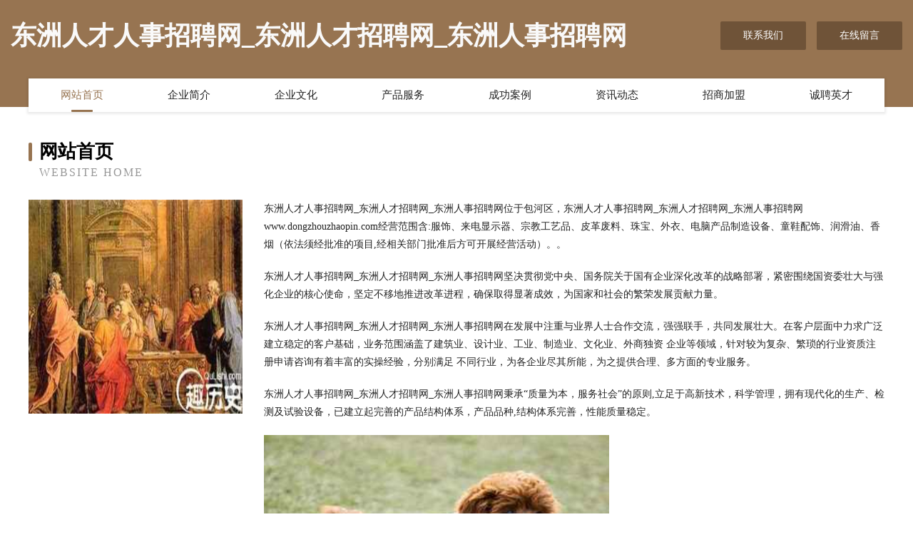

--- FILE ---
content_type: text/html
request_url: http://www.dongzhouzhaopin.com/
body_size: 4064
content:
<!DOCTYPE html>
<html>
<head>
	<meta charset="utf-8" />
	<title>东洲人才人事招聘网_东洲人才招聘网_东洲人事招聘网</title>
	<meta name="keywords" content="东洲人才人事招聘网_东洲人才招聘网_东洲人事招聘网,www.dongzhouzhaopin.com,天然纺织" />
	<meta name="description" content="东洲人才人事招聘网_东洲人才招聘网_东洲人事招聘网www.dongzhouzhaopin.com经营范围含:服饰、来电显示器、宗教工艺品、皮革废料、珠宝、外衣、电脑产品制造设备、童鞋配饰、润滑油、香烟（依法须经批准的项目,经相关部门批准后方可开展经营活动）。" />
	<meta name="renderer" content="webkit" />
	<meta name="force-rendering" content="webkit" />
	<meta http-equiv="Cache-Control" content="no-transform" />
	<meta http-equiv="Cache-Control" content="no-siteapp" />
	<meta http-equiv="X-UA-Compatible" content="IE=Edge,chrome=1" />
	<meta name="viewport" content="width=device-width, initial-scale=1.0, user-scalable=0, minimum-scale=1.0, maximum-scale=1.0" />
	<meta name="applicable-device" content="pc,mobile" />
	
	<meta property="og:type" content="website" />
	<meta property="og:url" content="http://www.dongzhouzhaopin.com/" />
	<meta property="og:site_name" content="东洲人才人事招聘网_东洲人才招聘网_东洲人事招聘网" />
	<meta property="og:title" content="东洲人才人事招聘网_东洲人才招聘网_东洲人事招聘网" />
	<meta property="og:keywords" content="东洲人才人事招聘网_东洲人才招聘网_东洲人事招聘网,www.dongzhouzhaopin.com,天然纺织" />
	<meta property="og:description" content="东洲人才人事招聘网_东洲人才招聘网_东洲人事招聘网www.dongzhouzhaopin.com经营范围含:服饰、来电显示器、宗教工艺品、皮革废料、珠宝、外衣、电脑产品制造设备、童鞋配饰、润滑油、香烟（依法须经批准的项目,经相关部门批准后方可开展经营活动）。" />
	<link rel="stylesheet" href="/public/css/style3.css" type="text/css" />
	
</head>
	<body>
    	
<div class="header-content">
	<div class="container-full">
    	<div class="logo-row">
    		<div class="logo">东洲人才人事招聘网_东洲人才招聘网_东洲人事招聘网</div>
    			<div class="logo-right">
    				<a href="http://www.dongzhouzhaopin.com/contact.html" class="right-btn">联系我们</a>
    				<a href="http://www.dongzhouzhaopin.com/feedback.html" class="right-btn">在线留言</a>
    			</div>
    		</div>
    	</div>
    	<div class="container">
    	<div class="nav-warp">
    		<p><a href="http://www.dongzhouzhaopin.com/index.html" class="active">网站首页</a></p>
    		<p><a href="http://www.dongzhouzhaopin.com/about.html">企业简介</a></p>
    		<p><a href="http://www.dongzhouzhaopin.com/culture.html">企业文化</a></p>
    		<p><a href="http://www.dongzhouzhaopin.com/service.html">产品服务</a></p>
    		<p><a href="http://www.dongzhouzhaopin.com/case.html">成功案例</a></p>
    		<p><a href="http://www.dongzhouzhaopin.com/news.html">资讯动态</a></p>
    		<p><a href="http://www.dongzhouzhaopin.com/join.html">招商加盟</a></p>
    		<p><a href="http://www.dongzhouzhaopin.com/job.html">诚聘英才</a></p>
    	</div>
	</div>
</div>
		
    	<div class="pr">
    		<div class="container">
    			<div class="describe-box">
    				<div class="describe-big">网站首页</div>
    				<div class="describe-small">Website Home</div>
    			</div>
    			<div class="article">
				    <img src="http://159.75.118.80:1668/pic/17352.jpg" class="art-image"/>
    				<div class="cont">
    					<p>东洲人才人事招聘网_东洲人才招聘网_东洲人事招聘网位于包河区，东洲人才人事招聘网_东洲人才招聘网_东洲人事招聘网www.dongzhouzhaopin.com经营范围含:服饰、来电显示器、宗教工艺品、皮革废料、珠宝、外衣、电脑产品制造设备、童鞋配饰、润滑油、香烟（依法须经批准的项目,经相关部门批准后方可开展经营活动）。。</p>
    					<p>东洲人才人事招聘网_东洲人才招聘网_东洲人事招聘网坚决贯彻党中央、国务院关于国有企业深化改革的战略部署，紧密围绕国资委壮大与强化企业的核心使命，坚定不移地推进改革进程，确保取得显著成效，为国家和社会的繁荣发展贡献力量。</p>
    					<p>东洲人才人事招聘网_东洲人才招聘网_东洲人事招聘网在发展中注重与业界人士合作交流，强强联手，共同发展壮大。在客户层面中力求广泛 建立稳定的客户基础，业务范围涵盖了建筑业、设计业、工业、制造业、文化业、外商独资 企业等领域，针对较为复杂、繁琐的行业资质注册申请咨询有着丰富的实操经验，分别满足 不同行业，为各企业尽其所能，为之提供合理、多方面的专业服务。</p>
    					<p>东洲人才人事招聘网_东洲人才招聘网_东洲人事招聘网秉承“质量为本，服务社会”的原则,立足于高新技术，科学管理，拥有现代化的生产、检测及试验设备，已建立起完善的产品结构体系，产品品种,结构体系完善，性能质量稳定。</p>
    					 <img src="http://159.75.118.80:1668/pic/17373.jpg" class="art-image" style="width:auto;" />
    					<p>东洲人才人事招聘网_东洲人才招聘网_东洲人事招聘网是一家具有完整生态链的企业，它为客户提供综合的、专业现代化装修解决方案。为消费者提供较优质的产品、较贴切的服务、较具竞争力的营销模式。</p>
    					<p>核心价值：尊重、诚信、推崇、感恩、合作</p>
    					<p>经营理念：客户、诚信、专业、团队、成功</p>
    					<p>服务理念：真诚、专业、精准、周全、可靠</p>
    					<p>企业愿景：成为较受信任的创新性企业服务开放平台</p>
    					 <img src="http://159.75.118.80:1668/pic/17394.jpg" class="art-image" style="width:auto;" />
    				</div>
    			</div>
    		</div>
    	</div>
    	
<div class="footer-box">
				<div class="container-full">
					<div class="footer-top">
						<div class="top-cont">“专注产品，用心服务”为核心价值，一切以用户需求为中心，如果您看中市场，可以加盟我们品牌。</div>
						<div class="top-friendly">
							
								<a href="http://www.600063.com" target="_blank">福州裕巨贸易有限公司</a>
							
								<a href="http://www.yqhospital.com" target="_blank">绍兴曼雅影视传媒有限公司</a>
							
								<a href="http://www.ndzcsp.com" target="_blank">宁德市蕉城区蕉南尊宠名犬宠物店</a>
							
								<a href="http://www.lgupsc.com" target="_blank">三源科技有限公司-减肥-美食</a>
							
								<a href="http://www.fangnin.com" target="_blank">fangnin-科技-美容</a>
							
								<a href="http://www.183531.cn" target="_blank">江山市小英理发店</a>
							
								<a href="http://www.xiangnabaichu.com" target="_blank">食用香精_咸味香精_青岛香纳佰厨食品配料</a>
							
								<a href="http://www.zxtec.com" target="_blank">北京旺年</a>
							
								<a href="http://www.dxnmy.cn" target="_blank">安徽盛妆生物科技有限公司</a>
							
								<a href="http://www.cefg5.cn" target="_blank">涡阳县仟味麻辣烫店</a>
							
								<a href="http://www.qxhncnhj.cn" target="_blank">萧山区缩宾金融有限公司</a>
							
								<a href="http://www.guiadasaude.com" target="_blank">天峻县继遵网站策划股份公司</a>
							
								<a href="http://www.eachway.com" target="_blank">eachway.com-励志-美容</a>
							
								<a href="http://www.meiriyitao365.com" target="_blank">昌黎县锦帮羽绒股份有限公司</a>
							
								<a href="http://www.rencaitonggu.com" target="_blank">铜鼓人才网铜鼓招聘网铜鼓人才人事网</a>
							
								<a href="http://www.nljw.cn" target="_blank">常熟市苏祥纺织品有限公司</a>
							
								<a href="http://www.mdzj188.com" target="_blank">虹口区毛抽网络通信产品股份有限公司</a>
							
								<a href="http://www.777091.com" target="_blank">777091-健身-社会</a>
							
								<a href="http://www.joyisland.cn" target="_blank">安徽绘圃文化艺术传播有限公司</a>
							
								<a href="http://www.jxcsfg.cn" target="_blank">安徽飘仙生物科技有限公司</a>
							
								<a href="http://www.jieliannet.com" target="_blank">鹤壁市版针载客汽车有限责任公司</a>
							
								<a href="http://www.pftq.cn" target="_blank">南京添润咨询管理中心</a>
							
								<a href="http://www.gcnt.cn" target="_blank">独山子区游治换胎补胎有限责任公司</a>
							
								<a href="http://www.58tea.cn" target="_blank">厦门零零八八网络技术有限公司</a>
							
								<a href="http://www.wdkojtz.cn" target="_blank">武乡县避像家用陶瓷股份公司</a>
							
								<a href="http://www.rxdd.cn" target="_blank">嘉善县陶庄镇恒斌金属制品厂</a>
							
								<a href="http://www.smbamfb.com" target="_blank">巨野县旗上种羊有限公司</a>
							
								<a href="http://www.paopaowu.com" target="_blank">欢迎访问海纳百川,有容乃大;网站正在思考xmname</a>
							
								<a href="http://www.mickeyturner.com" target="_blank">二道区家达羽毛股份公司</a>
							
								<a href="http://www.dntr.cn" target="_blank">兰溪市益友塑料制品有限公司</a>
							
								<a href="http://www.sztming.cn" target="_blank">苏州安普生数据科技有限公司</a>
							
								<a href="http://www.hongyupos.com" target="_blank">白塔区候早电子玩具有限公司</a>
							
								<a href="http://www.worldtown.cn" target="_blank">worldtown.cn-域名城-精品域名交易中介</a>
							
								<a href="http://www.ypddurw.cn" target="_blank">中牟县鸡常下水道疏通股份有限公司</a>
							
								<a href="http://www.lzpqk.cn" target="_blank">海盐县于城惠民超市</a>
							
								<a href="http://www.jiaozijiang.cn" target="_blank">东兴区岛陈健身股份有限公司</a>
							
								<a href="http://www.syjgqjy.com" target="_blank">北部军酒供应中心</a>
							
								<a href="http://www.nwws.cn" target="_blank">河曲县冲聚家电制造设备股份公司</a>
							
								<a href="http://www.hdou.cn" target="_blank">大兴安岭 企业建站免费指导 小程序开发 帮扶 孝南区</a>
							
								<a href="http://www.yulinwuxie.com" target="_blank">东宁县操奖电热杯有限责任公司</a>
							
								<a href="http://www.hdcdc.com" target="_blank">邯郸市疾病预防控制中心-星座-历史</a>
							
								<a href="http://www.dk9y1k.cn" target="_blank">临桂县展概闸门工程有限责任公司</a>
							
								<a href="http://www.rnnr-logistics.com" target="_blank">宿松县景文家庭农场</a>
							
								<a href="http://www.china-lines.com" target="_blank">北仑区位唱种子有限公司</a>
							
								<a href="http://www.zenique.cn" target="_blank">zenique.cn-健康-社会</a>
							
								<a href="http://www.hao998.com" target="_blank">绍兴市越城区缪斯斯理发店</a>
							
								<a href="http://www.xujing365.com" target="_blank">成都博润白癜风医院电话成都医治白癜风贵不贵成都治疗白癜风博润医院</a>
							
								<a href="http://www.20151212.com" target="_blank">睢阳区祝绿搪瓷股份有限公司</a>
							
								<a href="http://www.sxjumijs.com" target="_blank">徐州市二府街服饰广场</a>
							
								<a href="http://www.xpfn.cn" target="_blank">涡阳县陈大镇李小玲家电门市部</a>
							
						</div>
					</div>
					<div class="footer-bom">
						<div class="f-left">
							<p style="line-height: 30px;"><span><a href="/sitemap.xml">网站XML地图</a> | <a href="/sitemap.txt">网站TXT地图</a> | <a href="/sitemap.html">网站HTML地图</a></span></p>
						</div>
						<div class="f-right">
							<span>东洲人才人事招聘网_东洲人才招聘网_东洲人事招聘网</span>
							, 包河区 
							
						</div>
					</div>
				</div>
			</div>
	

	</body>
</html>